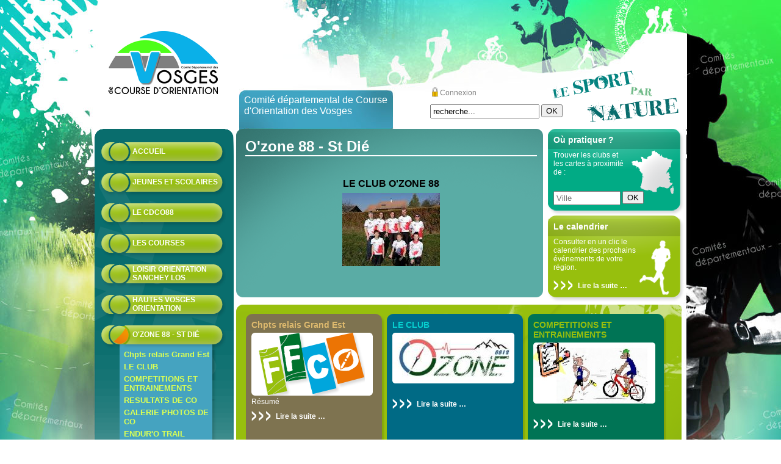

--- FILE ---
content_type: text/html; charset=utf-8
request_url: https://www.vosges.ffcorientation.fr/ozone-88-st-die/
body_size: 14500
content:


<!DOCTYPE html PUBLIC "-//W3C//DTD XHTML 1.0 Strict//EN" "http://www.w3.org/TR/xhtml1/DTD/xhtml1-strict.dtd">

<html xmlns="http://www.w3.org/1999/xhtml" xml:lang="fr" lang="fr">

<head>

    <meta http-equiv="Content-Type" content="text/html; charset=UTF-8" />
    <title>O&#39;zone 88 - St Dié</title>
    <link rel="icon" href="/static/img/favicon.ico" />
    
        <link type="text/css" rel="stylesheet" media="screen" href="/static/css/layout.css" />
    

        <link type="text/css" rel="stylesheet" media="screen" href="/static/css/base.css" />
    

        <!--[if IE 7]>
            <link rel="stylesheet" media="screen" href="/static/css/base-ie7.css" />
        <![endif]-->
    

        <!--[if IE 6]>
            <link rel="stylesheet" media="screen" href="/static/css/base-ie6.css" />
        <![endif]-->
    

    
    
    
    
    
    
    
    
    
    
    
        <!--[if IE 6]>
            <script type="text/javascript" src="/static/js/jquery-1.8.3.min.js"></script>
            <script>
                $(document).ready(function(){
                    $("#menu > ul").addClass("niveau1");
                    $("#menu > ul > li > div").addClass("niveau1");
                    $("#menu li li.selected > div > a").addClass("selected");
                    $("#menu > ul > li > ul").addClass("niveau2");
                });
            </script>
        <![endif]-->
    

        <script type="text/javascript">
            <!-- Google Analytics -->
            (function(i,s,o,g,r,a,m){i['GoogleAnalyticsObject']=r;i[r]=i[r]||function(){
                (i[r].q=i[r].q||[]).push(arguments)},i[r].l=1*new Date();a=s.createElement(o),
                m=s.getElementsByTagName(o)[0];a.async=1;a.src=g;m.parentNode.insertBefore(a,m)
            })(window,document,'script','//www.google-analytics.com/analytics.js','ga');
            
                ga('create', 'UA-26271129-1', 'auto');
                ga('send', 'pageview');
            
            
            <!-- End Google Analytics -->
        </script>
    

    
    

</head>

<body>

<div id="screen" class="cd"><div id="page">

    

    <div id="head">
        

            
                <a href="/"><img src="/media/cache/25/6b/256bf2b69807866e4433fa83faa10001.png" id="logo" alt="Retour à l'accueil" /></a>
            
            <div id="structure">Comité départemental de Course d&#39;Orientation des Vosges</div>

            <div id="login">
                
                    <a href="/login/?next=/ozone-88-st-die/" class="lock">Connexion</a>
                
            </div>
            <form id="search" method="get" action="/search/">
                <input type="text" name="q" value="recherche..."
                    onfocus="if (this.value == 'recherche...') this.value=''"
                    onblur="if (this.value == '') this.value='recherche...'" />
                <input type="submit" value="OK" />
            </form>
            <img src="/static/img/accroche.png" id="accroche" alt="Le sport par nature" />
        
    </div>

    <div id="body">
        
        <div id="left">
            
<div style="height: 785px; overflow: hidden;">
                <div class="module" id="contact">
                    <p><strong>Nous contacter</strong></p>
                    <p><strong>Comité départemental de Course d&#39;Orientation des Vosges</strong></p>

                    <p>François LUTHRINGER<br />
                    9 rue du haut des Champs 
                    <br />
                    88000 EPINAL</p>

                    <p>Tel&nbsp;: <strong>06 88 13 89 08</strong>
                    </p>
                    <p><a href="mailto:francoisluthringer@free.fr">francoisluthringer@free.fr</a></p>
                </div>
                <div class="module" id="menu">
                    <ul>
                        
                        

    <li class="sibling">
        <div><a href="/">Accueil</a></div>
        
    </li>

    <li class="sibling">
        <div><a href="/jeunes/">Jeunes et scolaires</a></div>
        
    </li>

    <li class="sibling">
        <div><a href="/ffco/">Le CDCO88</a></div>
        
    </li>

    <li class="sibling">
        <div><a href="/courses/">Les courses</a></div>
        
    </li>

    <li class="sibling">
        <div><a href="/lo-sanchey/">Loisir Orientation Sanchey LOS</a></div>
        
    </li>

    <li class="sibling">
        <div><a href="/hvo/">HAUTES VOSGES ORIENTATION</a></div>
        
    </li>

    <li class="selected">
        <div><a href="/ozone-88-st-die/">O&#39;zone 88 - St Dié</a></div>
        
            <ul>
                

    <li class="descendant">
        <div><a href="/ozone-88-st-die/chpts-relais-grand-est/">Chpts relais Grand Est</a></div>
        
    </li>

    <li class="descendant">
        <div><a href="/ozone-88-st-die/le-club/">LE CLUB</a></div>
        
    </li>

    <li class="descendant">
        <div><a href="/ozone-88-st-die/coursesentrainements/">COMPETITIONS ET ENTRAINEMENTS</a></div>
        
    </li>

    <li class="descendant">
        <div><a href="/ozone-88-st-die/resultat/">RESULTATS DE CO</a></div>
        
    </li>

    <li class="descendant">
        <div><a href="/ozone-88-st-die/galerie-ph/">GALERIE PHOTOS DE CO</a></div>
        
    </li>

    <li class="descendant">
        <div><a href="/ozone-88-st-die/enduro-trail/">ENDUR&#39;O TRAIL</a></div>
        
    </li>

    <li class="descendant">
        <div><a href="/ozone-88-st-die/nos-organisations/">SYMPERNIKOEL</a></div>
        
    </li>

    <li class="descendant">
        <div><a href="/ozone-88-st-die/trail-des-lucioles/">TRAIL DES LUCIOLES</a></div>
        
    </li>

    <li class="descendant">
        <div><a href="/ozone-88-st-die/mini-vosges-raid-aventures/">MINI VOSGES RAID AVENTURES</a></div>
        
    </li>


            </ul>
        
    </li>

    <li class="sibling">
        <div><a href="/terres-do/">Terres d&#39;O - Ouest Vosgien</a></div>
        
    </li>


                    </ul>
                </div>

<div id="evenements">

<script type="text/javascript">
var current_evenement = 0;
function rotate_evenement() {
    document.getElementById('evenement' + current_evenement).style.display = 'none';
    current_evenement = (current_evenement + 1) % 0;
    document.getElementById('evenement' + current_evenement).style.display = 'block';
}
window.setInterval(rotate_evenement, 5000);
</script>
</div>

<div id="evenements_locaux">

                <div id="evenement_local0" class="module evenement_local" >
                    <p>&nbsp;</p>
                    <p style="font-size: 125%; font-weight: bold; text-align: center;">
                        <a style="text-decoration: none;" href="https://nationalene2023.fr/" target="_blank">Nationales Nord-Est 2023</a>
                    </p>
                    
                        <a href="https://nationalene2023.fr/" target="_blank"><img src="/media/cache/91/6a/916ac1abe7d6f2da269491da03406798.png" alt="Nationales Nord-Est 2023" /></a>
                    
                </div>

<script type="text/javascript">
var current_evenement_local = 0;
function rotate_evenement_local() {
    document.getElementById('evenement_local' + current_evenement_local).style.display = 'none';
    current_evenement_local = (current_evenement_local + 1) % 1;
    document.getElementById('evenement_local' + current_evenement_local).style.display = 'block';
}
window.setInterval(rotate_evenement_local, 5000);
</script>
</div>

<div id="partenaires" >
                <p>Partenaires&nbsp;:</p>

                <div id="partenaire0" class="module partenaire" >
                    
                        <a href="https://www.nonamesport.com/" target="_blank"><img id="ministere" src="/media/cache/4b/76/4b765b9e6d0e882c7efd898151b05ff8.png" alt="Ministère" /></a>
                    
                </div>

                <div id="partenaire1" class="module partenaire" style="display: none;">
                    
                        <a href="https://entreprise.maif.fr/engagements/environnement/promouvoir-sport-ecoresponsable" target="_blank"><img id="ministere" src="/media/cache/19/a4/19a4fbaa2d1caec541d9024470547ffd.png" alt="Ministère" /></a>
                    
                </div>

<script type="text/javascript">
var current_partenaire = 0;
function rotate_partenaire() {
    document.getElementById('partenaire' + current_partenaire).style.display = 'none';
    current_partenaire = (current_partenaire + 1) % 2;
    document.getElementById('partenaire' + current_partenaire).style.display = 'block';
}
window.setInterval(rotate_partenaire, 5000);
</script>
</div>

<div id="signalement">
    <h1>Lutte contre les violences</h1>
    <p>
        Retrouvez tous les gestes pour prévenir et lutter
        contre les violences dans le sport.
    </p>
    <p class="suite"><a href="/ethique-et-integrite/">Lire la suite</a> &hellip;</p>
</div>
</div>
            
        </div>
        <div id="center">
            

    <div class="bloc-top-left" id="bloc-top-left-ozone-88-st-die">
        <h1>O&#39;zone 88 - St Dié</h1>
        <div class="plugin_text">
    <p style="text-align: center;"> </p>
<p style="text-align: center;"><span style="font-size: medium;"><strong><span style="color: #000000;">LE CLUB O'ZONE 88</span> </strong></span></p>
<p style="text-align: center;">
<div style="text-align: center;">
<div class="plugin_picture center">
    <img alt="" src="/media/cms_page_media/4164/club%20o&#39;zone%202_uU9mxTj.jpg" />
    
</div>
</div>

</p>
<p style="text-align: center;"> </p>
<p style="text-align: center;"><span style="font-size: medium; color: #000000;"> <br></span></p>
</div>

        
    </div>

    <div id="pratiquer">
        <h1>Où pratiquer ?</h1>
        <p>Trouver les clubs et les cartes à proximité de&nbsp;:</p>
        <form action="/pres_de/" method="get">
            <div style='display:none'><input type='hidden' name='csrfmiddlewaretoken' value='N0zirlThhhP3yt9WsWn9wy7EvIo3FAsM' /></div>
            <input type="text" placeholder="Ville" id="id_place" maxlength="100" name="place">&nbsp;<input type="submit" value="OK" />
        </form>
    </div>

    <div id="agenda">
        <h1>Le calendrier</h1>
        <p>Consulter en un clic le calendrier des prochains événements de votre région.</p>
        <p class="suite"><a href="/courses/agenda68/">Lire la suite</a> &hellip;</p>
    </div>

    
        <div class="bloc-bottom 



    

    

    

    

    

    

    
        
            bloc-menu-ozone-88-st-die
        
    

    

    

    

    

    

">
            

    <div class="bloc-niveau3 bloc-niveau3-marron">
        <h1>Chpts relais Grand Est</h1>
        
            <img src="/static/img/default_pave_img.png">
        
        <div class="plugin_text">
    Résumé
</div>

        <p class="suite"><a href="/ozone-88-st-die/chpts-relais-grand-est/">Lire la suite</a> &hellip;</p>
    </div>

    <div class="bloc-niveau3 bloc-niveau3-bleu">
        <h1>LE CLUB</h1>
        
            
                <img src="/media/cache/ae/05/ae0595d4e9032c5aea8ada25e64f835d.png">
            
        
        <div class="plugin_text">
    &nbsp;
</div>

        <p class="suite"><a href="/ozone-88-st-die/le-club/">Lire la suite</a> &hellip;</p>
    </div>

    <div class="bloc-niveau3 bloc-niveau3-vert">
        <h1>COMPETITIONS ET ENTRAINEMENTS</h1>
        
            
                <img src="/media/cache/12/b5/12b5431bf764f227d966c1c3ed4e31f6.png">
            
        
        <div class="plugin_text">
    <p><strong><span style="color: #ffff00;"><br></span></strong></p>
</div>

        <p class="suite"><a href="/ozone-88-st-die/coursesentrainements/">Lire la suite</a> &hellip;</p>
    </div>

    <div class="bloc-niveau3 bloc-niveau3-gris">
        <h1>RESULTATS DE CO</h1>
        
            
                <img src="/media/cache/3c/e8/3ce870c3819dfd846e219c3cdaaaf728.png">
            
        
        <div class="plugin_text">
    Résumé
</div>

        <p class="suite"><a href="/ozone-88-st-die/resultat/">Lire la suite</a> &hellip;</p>
    </div>

    <div class="bloc-niveau3 bloc-niveau3-bleu">
        <h1>GALERIE PHOTOS DE CO</h1>
        
            
                <img src="/media/cache/d1/95/d195ed72644c44ecec5bc5be8d3f7c2f.png">
            
        
        <div class="plugin_text">
    Résumé
</div>

        <p class="suite"><a href="/ozone-88-st-die/galerie-ph/">Lire la suite</a> &hellip;</p>
    </div>

    <div class="bloc-niveau3 bloc-niveau3-violet">
        <h1>ENDUR&#39;O TRAIL</h1>
        
            
                <img src="/media/cache/d3/3e/d33eb95c708e43aed1352c154da42115.png">
            
        
        <div class="plugin_text">
    Résumé
</div>
<div class="plugin_text">
    <p>Vous trouverez les résultats à cette page.</p>
</div>

        <p class="suite"><a href="/ozone-88-st-die/enduro-trail/">Lire la suite</a> &hellip;</p>
    </div>

    <div class="bloc-niveau3 bloc-niveau3-cyan">
        <h1>SYMPERNIKOEL</h1>
        
            
                <img src="/media/cache/3a/4e/3a4e9b9b1b64d19cf5de3c944642144d.png">
            
        
        <div class="plugin_text">
    Résumé
</div>

        <p class="suite"><a href="/ozone-88-st-die/nos-organisations/">Lire la suite</a> &hellip;</p>
    </div>

    <div class="bloc-niveau3 bloc-niveau3-bleu">
        <h1>TRAIL DES LUCIOLES</h1>
        
            <img src="/static/img/default_pave_img.png">
        
        <div class="plugin_text">
    Résumé
</div>

        <p class="suite"><a href="/ozone-88-st-die/trail-des-lucioles/">Lire la suite</a> &hellip;</p>
    </div>

    <div class="bloc-niveau3 bloc-niveau3-marron">
        <h1>MINI VOSGES RAID AVENTURES</h1>
        
            <img src="/static/img/default_pave_img.png">
        
        <div class="plugin_text">
    Résumé
</div>

        <p class="suite"><a href="/ozone-88-st-die/mini-vosges-raid-aventures/">Lire la suite</a> &hellip;</p>
    </div>


        </div>
    

    <!-- Résume : <div class="plugin_text">
    Résumé
</div>
 -->


        </div>
        
    </div>

    <div id="foot">
        
            <a href="/mentions/">Mentions légales</a>
            <span class="separator">|</span>
            <a href="/credits/">Crédits photos</a>
            <span class="separator">|</span>
            <a href="/plan/">Plan du site</a>
        
    </div>

    

</div></div>

</body>

</html>
